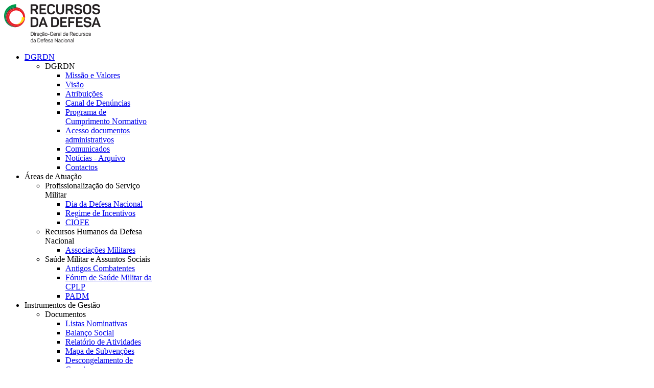

--- FILE ---
content_type: text/html; charset=utf-8
request_url: https://dgrdn.gov.pt/dgrdn/a-dgrdn/noticias-arquivo/276-2023-05-04-prem-liter-memorias-militares.html
body_size: 4770
content:
<!DOCTYPE HTML>
<html lang="pt-pt" dir="ltr">

<head>
<meta charset="utf-8" />
<meta http-equiv="X-UA-Compatible" content="IE=edge,chrome=1">
  <base href="https://dgrdn.gov.pt/dgrdn/a-dgrdn/noticias-arquivo/276-2023-05-04-prem-liter-memorias-militares.html" />
  <meta name="author" content="Pedro Nunes" />
  <meta name="generator" content="Joomla! - Open Source Content Management" />
  <title>DGRDN - Candidaturas abertas ao “Prémio Literário Antigos Combatentes – Memórias Militares”</title>
  <link href="/templates/yoo_balance/favicon.ico" rel="shortcut icon" type="image/vnd.microsoft.icon" />
  <link rel="stylesheet" href="/plugins/system/superuikit/assets/css/uikit.min.css" type="text/css" />
  <link rel="stylesheet" href="/plugins/system/superuikit/assets/css/addons/uikit.addons.min.css" type="text/css" />
  <link rel="stylesheet" href="/plugins/system/jcemediabox/css/jcemediabox.css?a3b640def3ef13678e19cfeeb7397c85" type="text/css" />
  <link rel="stylesheet" href="/plugins/system/jcemediabox/themes/squeeze/css/style.css?1b670c189fb7660d53b78af5cd50b25a" type="text/css" />
  <link rel="stylesheet" href="/cache/widgetkit/widgetkit-dfc7d253.css" type="text/css" />
  <script src="/media/system/js/mootools-core.js" type="text/javascript"></script>
  <script src="/media/system/js/core.js" type="text/javascript"></script>
  <script src="/media/system/js/caption.js" type="text/javascript"></script>
  <script src="/plugins/system/jcemediabox/js/jcemediabox.js?fba42f665bbcc4047a23ba92244f4176" type="text/javascript"></script>
  <script src="/media/widgetkit/js/jquery.js" type="text/javascript"></script>
  <script src="/cache/widgetkit/widgetkit-223af3ee.js" type="text/javascript"></script>
  <script type="text/javascript">
window.addEvent('load', function() {
				new JCaption('img.caption');
			});JCEMediaBox.init({popup:{width:"",height:"",legacy:0,lightbox:0,shadowbox:0,resize:0,icons:0,overlay:1,overlayopacity:0.8,overlaycolor:"#000000",fadespeed:500,scalespeed:500,hideobjects:0,scrolling:"fixed",close:2,labels:{'close':'Close','next':'Next','previous':'Previous','cancel':'Cancel','numbers':'{$current} of {$total}'},cookie_expiry:"",google_viewer:0,pdfjs:0},tooltip:{className:"tooltip",opacity:0.8,speed:150,position:"br",offsets:{x: 16, y: 16}},base:"/",imgpath:"plugins/system/jcemediabox/img",theme:"squeeze",themecustom:"",themepath:"plugins/system/jcemediabox/themes"});
  </script>

<link rel="apple-touch-icon-precomposed" href="/templates/yoo_balance/apple_touch_icon.png" />
<link rel="stylesheet" href="/templates/yoo_balance/css/base.css" />
<link rel="stylesheet" href="/templates/yoo_balance/css/layout.css" />
<link rel="stylesheet" href="/templates/yoo_balance/css/menus.css" />
<style>body { min-width: 980px; }
.wrapper { width: 980px; }
#maininner { width: 980px; }
#menu .dropdown { width: 250px; }
#menu .columns2 { width: 500px; }
#menu .columns3 { width: 750px; }
#menu .columns4 { width: 1000px; }</style>
<link rel="stylesheet" href="/templates/yoo_balance/css/modules.css" />
<link rel="stylesheet" href="/templates/yoo_balance/css/tools.css" />
<link rel="stylesheet" href="/templates/yoo_balance/css/system.css" />
<link rel="stylesheet" href="/templates/yoo_balance/css/extensions.css" />
<link rel="stylesheet" href="/templates/yoo_balance/styles/lightblue/css/custom.css" />
<link rel="stylesheet" href="/templates/yoo_balance/css/animations.css" />
<link rel="stylesheet" href="/templates/yoo_balance/css/background/plain.css" />
<link rel="stylesheet" href="/templates/yoo_balance/css/font1/trebuchet.css" />
<link rel="stylesheet" href="/templates/yoo_balance/css/font2/trebuchet.css" />
<link rel="stylesheet" href="/templates/yoo_balance/css/font3/trebuchet.css" />
<link rel="stylesheet" href="/templates/yoo_balance/styles/lightblue/css/style.css" />
<link rel="stylesheet" href="/templates/yoo_balance/css/print.css" />
<script src="/templates/yoo_balance/warp/js/warp.js"></script>
<script src="/templates/yoo_balance/warp/js/accordionmenu.js"></script>
<script src="/templates/yoo_balance/warp/js/dropdownmenu.js"></script>
<script src="/templates/yoo_balance/js/template.js"></script>



<script>
  (function(i,s,o,g,r,a,m){i['GoogleAnalyticsObject']=r;i[r]=i[r]||function(){
  (i[r].q=i[r].q||[]).push(arguments)},i[r].l=1*new Date();a=s.createElement(o),
  m=s.getElementsByTagName(o)[0];a.async=1;a.src=g;m.parentNode.insertBefore(a,m)
  })(window,document,'script','//www.google-analytics.com/analytics.js','ga');

  ga('create', 'UA-26639003-1', 'auto');
  ga('send', 'pageview');

</script>
<!-- Universal Google Analytics Plugin by PB Web Development -->


</head>

<body id="page" class="page sidebar-a-right sidebar-b-right isblog "  data-config='{"twitter":0,"plusone":0,"facebook":0,"style":"lightblue"}'>

		
	<div id="block-main"><div>
	
		<div class="wrapper">

			<header id="header">
				
								
								<div id="headerbar" class="grid-block">
				
						
					<a id="logo" href="https://dgrdn.gov.pt">
<div><img src="/fls/imgs/logo/dgrdn_logo-s.png" alt="dgrdn logo s" /></div></a>
										
										
				</div>
								
								<div id="menubar" class="grid-block">
					
										<nav id="menu"><ul class="menu menu-dropdown"><li class="level1 item391 parent active"><a href="/" class="level1 parent active"><span>DGRDN</span></a><div class="dropdown columns1"><div class="dropdown-bg"><div><div class="width100 column"><ul class="level2"><li class="level2 item139 parent active"><span class="separator level2 parent active"><span>DGRDN</span></span>
<ul class="level3"><li class="level3 item140"><a href="/dgrdn/a-dgrdn/missao-valores.html" class="level3"><span>Missão e Valores</span></a></li><li class="level3 item419"><a href="/dgrdn/a-dgrdn/visao.html" class="level3"><span>Visão</span></a></li><li class="level3 item141"><a href="/dgrdn/a-dgrdn/atribuicoes.html" class="level3"><span>Atribuições</span></a></li><li class="level3 item428"><a href="/dgrdn/a-dgrdn/cd.html" class="level3"><span>Canal de Denúncias</span></a></li><li class="level3 item420"><a href="/dgrdn/a-dgrdn/programa-normativo.html" class="level3"><span>Programa de Cumprimento Normativo</span></a></li><li class="level3 item430"><a href="/dgrdn/a-dgrdn/acesso-documentos-administrativos.html" class="level3"><span>Acesso documentos administrativos</span></a></li><li class="level3 item421"><a href="/dgrdn/a-dgrdn/comunicados.html" class="level3"><span>Comunicados</span></a></li><li class="level3 item424 active current"><a href="/dgrdn/a-dgrdn/noticias-arquivo.html" class="level3 active current"><span>Notícias - Arquivo</span></a></li><li class="level3 item145"><a href="/dgrdn/a-dgrdn/contactos-dgprm.html" class="level3"><span>Contactos</span></a></li></ul></li></ul></div></div></div></div></li><li class="level1 item142 parent"><span class="separator level1 parent"><span>Áreas de Atuação</span></span>
<div class="dropdown columns1"><div class="dropdown-bg"><div><div class="width100 column"><ul class="level2"><li class="level2 item197 parent"><span class="separator level2 parent"><span>Profissionalização do Serviço Militar</span></span>
<ul class="level3"><li class="level3 item108"><a href="/areas-de-atuacao/dspsm/dia-da-defesa-nacional.html" class="level3"><span>Dia da Defesa Nacional</span></a></li><li class="level3 item206"><a href="/areas-de-atuacao/dspsm/regime-de-incentivos.html" class="level3"><span>Regime de Incentivos</span></a></li><li class="level3 item119"><a href="/areas-de-atuacao/dspsm/ciofe.html" class="level3"><span>CIOFE</span></a></li></ul></li><li class="level2 item196 parent"><span class="separator level2 parent"><span>Recursos Humanos da Defesa Nacional</span></span>
<ul class="level3"><li class="level3 item363"><a href="/areas-de-atuacao/recursos-humanos-da-defesa-nacional/associacoes-militares.html" class="level3"><span>Associações Militares</span></a></li></ul></li><li class="level2 item198 parent"><span class="separator level2 parent"><span>Saúde Militar e Assuntos Sociais</span></span>
<ul class="level3"><li class="level3 item136"><a href="/areas-de-atuacao/dssmas/antigos-combatentes.html" class="level3"><span>Antigos Combatentes</span></a></li><li class="level3 item358"><a href="/areas-de-atuacao/dssmas/forum-de-saude-militar-da-cplp.html" class="level3"><span>Fórum de Saúde Militar da CPLP</span></a></li><li class="level3 item387"><a href="/areas-de-atuacao/dssmas/padm-smas.html" title="index.php?option=com_content&amp;view=article&amp;id=121" class="level3"><span>PADM</span></a></li></ul></li></ul></div></div></div></div></li><li class="level1 item199 parent"><span class="separator level1 parent"><span>Instrumentos de Gestão</span></span>
<div class="dropdown columns1"><div class="dropdown-bg"><div><div class="width100 column"><ul class="level2"><li class="level2 item404 parent"><span class="separator level2 parent"><span>Documentos</span></span>
<ul class="level3"><li class="level3 item438"><a href="/instrumentos-gestao/documentos/listas-nominativas.html" class="level3"><span>Listas Nominativas</span></a></li><li class="level3 item400"><a href="/instrumentos-gestao/documentos/balanco-social.html" class="level3"><span>Balanço Social</span></a></li><li class="level3 item401"><a href="/instrumentos-gestao/documentos/relatorio-atividades.html" class="level3"><span>Relatório de Atividades</span></a></li><li class="level3 item402"><a href="/instrumentos-gestao/documentos/mapa-subvencoes.html" class="level3"><span>Mapa de Subvenções</span></a></li><li class="level3 item409"><a href="/instrumentos-gestao/documentos/carreiras.html" class="level3"><span>Descongelamento de Carreiras</span></a></li><li class="level3 item403"><a href="/instrumentos-gestao/documentos/plano-atividades.html" class="level3"><span>Plano de Atividades</span></a></li><li class="level3 item408"><a href="/instrumentos-gestao/documentos/mapa-pessoal.html" class="level3"><span>Mapa de Pessoal</span></a></li><li class="level3 item406"><a href="/instrumentos-gestao/documentos/quar.html" class="level3"><span>QUAR</span></a></li><li class="level3 item411"><a href="/instrumentos-gestao/documentos/siadap.html" class="level3"><span>SIADAP</span></a></li><li class="level3 item415"><a href="/instrumentos-gestao/documentos/despachos.html" class="level3"><span>Despachos</span></a></li><li class="level3 item407"><a href="/instrumentos-gestao/documentos/diversos.html" class="level3"><span>Diversos</span></a></li><li class="level3 item416"><a href="/instrumentos-gestao/documentos/controlo-interno.html" class="level3"><span>Controlo Interno</span></a></li><li class="level3 item425"><a href="/instrumentos-gestao/documentos/lcpa-art-15.html" class="level3"><span>LCPA (art.º 15.º)</span></a></li><li class="level3 item426"><a href="/instrumentos-gestao/documentos/pgrcic.html" class="level3"><span>PGRCIC</span></a></li><li class="level3 item427"><a href="/instrumentos-gestao/documentos/orcamento.html" class="level3"><span>Orçamento</span></a></li></ul></li></ul></div></div></div></div></li><li class="level1 item398 parent"><span class="separator level1 parent"><span>Concursos</span></span>
<div class="dropdown columns1"><div class="dropdown-bg"><div><div class="width100 column"><ul class="level2"><li class="level2 item399 parent"><span class="separator level2 parent"><span>A Decorrer</span></span>
<ul class="level3"><li class="level3 item144"><a href="/concursos/a-decorrer/recursos-humanos.html" class="level3"><span>Recursos Humanos</span></a></li><li class="level3 item431"><a href="/concursos/a-decorrer/mobilidades.html" class="level3"><span>Mobilidades</span></a></li><li class="level3 item395"><a href="/concursos/a-decorrer/contratacao-publica.html" class="level3"><span>Contratação Pública</span></a></li></ul></li></ul></div></div></div></div></li><li class="level1 item200 parent"><span class="separator level1 parent"><span>Contactos</span></span>
<div class="dropdown columns1"><div class="dropdown-bg"><div><div class="width100 column"><ul class="level2"><li class="level2 item393 parent"><span class="separator level2 parent"><span>Localização</span></span>
<ul class="level3"><li class="level3 item201"><a href="/contactos/localizacao/sede.html" class="level3"><span>Sede</span></a></li><li class="level3 item203"><a href="/contactos/localizacao/bud.html" class="level3"><span>Balcão Único da Defesa</span></a></li></ul></li></ul></div></div></div></div></li></ul></nav>
					
					<div id="menubar-r"><div></div></div>
					
										
				</div>
				
							
			</header>
	
						
						
						<div id="main" class="grid-block">
			
				<div id="maininner" class="grid-box">
				
						
										<section id="content"><div class="grid-block">
					
												<section id="breadcrumbs"><div class="breadcrumbs"><a href="/">Entrada</a><a href="/">DGRDN</a><span>DGRDN</span><a href="/dgrdn/a-dgrdn/noticias-arquivo.html">Notícias - Arquivo</a><strong>Candidaturas abertas ao “Prémio Literário Antigos Combatentes – Memórias Militares”</strong></div></section>
												
						
<div id="system-message-container">
</div>

<div id="system">

	
	<article class="item" data-permalink="http://dgrdn.gov.pt/dgrdn/a-dgrdn/noticias-arquivo/276-2023-05-04-prem-liter-memorias-militares.html">

				<header>
		
										
										
						
			<h1 class="title">
										Candidaturas abertas ao “Prémio Literário Antigos Combatentes – Memórias Militares”							</h1>

			
		</header>
			
		
		<div class="content clearfix">
		
<p style="text-align: justify;">Até <strong>15 de junho de 2023</strong>, os Antigos Combatentes podem candidatar-se à 2.ª edição do “Prémio Literário Antigos Combatentes – Memórias Militares”, destinado a galardoar, anualmente, uma obra literária, de poesia ou prosa narrativa, de conto, de crónica ou de memórias, cujo tema central deve estar ligado ao universo da memória das mulheres e homens que serviram ou servem nas Forças Armadas Portuguesas.</p>
 
<p style="text-align: justify;"><strong>Envio de candidaturas</strong></p>
<p style="text-align: justify;">&nbsp;Formalize a sua candidatura, preferencialmente, por correio eletrónico:<br /><strong><span id="cloak46430">Este endereço de email está protegido contra piratas. Necessita ativar o JavaScript para o visualizar.</span><script type='text/javascript'>
 //<!--
 document.getElementById('cloak46430').innerHTML = '';
 var prefix = '&#109;a' + 'i&#108;' + '&#116;o';
 var path = 'hr' + 'ef' + '=';
 var addy46430 = '&#97;c_pr&#101;m&#105;&#111;l&#105;t&#101;r&#97;r&#105;&#111;' + '&#64;';
 addy46430 = addy46430 + 'd&#101;f&#101;s&#97;' + '&#46;' + 'pt';
 document.getElementById('cloak46430').innerHTML += '<a ' + path + '\'' + prefix + ':' + addy46430 + '\'>' + addy46430+'<\/a>';
 //-->
 </script></strong></p>
<p style="text-align: justify;">&nbsp;Ou,</p>
<p style="text-align: justify;">Via postal (correio registado, com aviso de receção):<br /><strong>Direção-Geral de Recursos da Defesa Nacional – “Prémio Literário Antigos Combatentes – Memórias Militares”</strong><br /><strong>Av. Ilha da Madeira, n.º 1, 2.º piso</strong><br /><strong>1400-204 Lisboa.</strong></p>
<p style="text-align: justify;"><strong>&nbsp;Edificação da história militar portuguesa</strong></p>
<p style="text-align: justify;">O prémio literário pretende reconhecer e divulgar obras literárias que se verifiquem relevantes para a compreensão e edificação da nossa história coletiva, assegurando a sua transmissão às futuras gerações e contribuindo para a permanente construção da memória de Portugal em matéria de participação em teatros de operações.</p>
<p style="text-align: justify;">Esta iniciativa nasceu em 2021. Um ano especialmente dedicado aos Antigos Combatentes, com a entrada em vigor dos benefícios associados ao <a href="https://bud.gov.pt/index.php?option=com_content&amp;view=article&amp;id=304&amp;Itemid=803" target="_blank">Estatuto do Antigo Combatente</a>, com o objetivo maior de homenagear os ex-militares e militares que combateram com abnegação e sacrifício, lealdade, coragem e camaradagem em vários teatros operacionais.</p>
<p style="text-align: justify;">Consulte o <a href="https://files.dre.pt/2s/2021/12/236000000/0003300036.pdf" target="_blank">Regulamento do Prémio</a>.</p>
<p style="text-align: justify;">&nbsp;Mais informações em <a href="https://www.defesa.gov.pt/pt/adefesaeeu/premios/placmm/Lists/PDEFINTER_DocumentoLookupList/20230403_II-PALCMM_Despacho_MDN_20-2023.pdf" target="_blank">Despacho n.º 20/MDN/2023 – 2.ª edição do Prémio.</a></p>		</div>

		
		
			
	</article>

</div>
						
					</div></section>
						
						
				</div>
				<!-- maininner end -->
				
								
					
			</div>
						<!-- main end -->
	
						
		</div>
		
	</div></div>
	
		<div id="block-bottom">
	
		<div class="wrapper">
			
			<section id="bottom-b" class="grid-block"><div class="grid-box width50 grid-h"><div class="module mod-line  deepest">

		<h3 class="module-title">Online</h3>	
<ul class="line">
<li><a href="http://ddn.dgrdn.pt/" target="_blank">Editais</a></li>
<li><a href="http://ac.dgrdn.pt/envioreq/default.aspx" target="_blank">Antigos Combatentes</a></li>
<li><a href="http://ciofe.dgrdn.pt/" target="_blank">CIOFE</a></li>
</ul>		
</div></div><div class="grid-box width50 grid-h"><div class="module mod-line  deepest">

		<h3 class="module-title">Contactos</h3>	
<ul class="line">
<li><a href="/contactos/localizacao/sede.html">Sede</a></li>
<li><a href="/contactos/localizacao/bud.html">Balcão Único da Defesa</a></li>
</ul>		
</div></div></section>
			
		</div>
		
	</div>
		
		<div id="block-footer">
	
		<div class="wrapper">
		
			
			<footer id="footer" class="grid-block">
	
								<a id="totop-scroller" href="#page"></a>
					
				<div class="module   deepest">

			
<h4>Direção-Geral de Recursos da Defesa Nacional</h4>		
</div>
<div class="module   deepest">

			
<div><a href="/politica-de-cookies.html">Política de Cookies</a> | <a href="/politica-de-privacidade.html">Política de Privacidade</a> | <a href="/dgrdn/a-dgrdn/cd.html">Canal de Denúncias</a></div>		
</div>	
			</footer>
			
		</div>
		
	</div>
		
	<!-- Google tag (gtag.js) -->
<script async src="https://www.googletagmanager.com/gtag/js?id=G-3KVZVF0NZR"></script>
<script>
  window.dataLayer = window.dataLayer || [];
  function gtag(){dataLayer.push(arguments);}
  gtag('js', new Date());

  gtag('config', 'G-3KVZVF0NZR');
</script>	
<script src="/plugins/system/superuikit/assets/js/uikit.min.js" type="text/javascript"></script><script src="/plugins/system/superuikit/assets/js/addons/addons.js" type="text/javascript"></script>

</body>
</html>